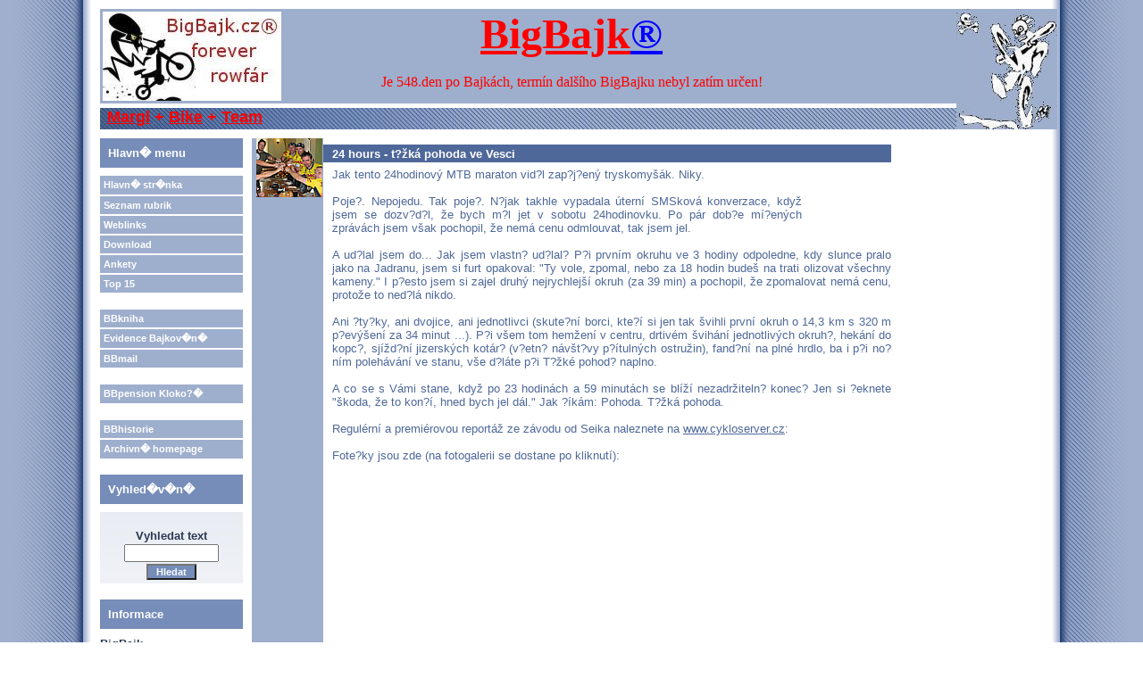

--- FILE ---
content_type: text/html; charset=UTF-8
request_url: http://bigbajk.cz/bbrs/view.php?cisloclanku=2007060002
body_size: 6987
content:
<!DOCTYPE HTML PUBLIC "-//W3C//DTD HTML 4.01 Transitional//EN">
<html>
<head>
   <link rel="shortcut icon" href="image/bblayout1/bb_lebka.ico">
  <title>24 hours - t?žká pohoda ve Vesci</title>
  <meta http-equiv="Content-Type" content="text/html; charset=UTF-8">
  <meta name="author" content="Paw">
  <meta name="generator" content="phpRS">
  <meta name="category" content="redakční, informační systém, phpRS, news">
  <meta name="description" content="phpRS - IT informační server, vývoj a podpora phpRS projektu">
  <!--link rel="alternate" type="application/rss+xml" href="http://www.example.com/rss.php" title="RSS"-->
  <link rel="stylesheet" href="image/bblayout1/bblayout1.css" type="text/css">

<style>.spanstyle {
        FONT-WEIGHT: bold; FONT-SIZE: 10pt; VISIBILITY: visible; COLOR: #ff0000; FONT-FAMILY: Verdana; POSITION: absolute; TOP: -50px
}
</style>
 
</head>
<body bgcolor="white" text="black" link="blue" vlink="purple" alink="red" style="OVERFLOW-Y: scroll; OVERFLOW-X: hidden; WIDTH: 100%" onload="makesnake();">

<script language="JavaScript">
function Dat(k) {
        sep = ".";
        t1=k.indexOf(sep);
        t2=k.lastIndexOf(sep);
        d=parseInt(k.substring(0,t1));
        mm=k.substring(t1+1,t2);
        r=k.substring(t2+1,k.length);
        m=parseInt(mm)-1;
        datum = new Date(r,m,d);
        return datum;
}
function daysbetween(){
f=document.formular;

        in1= Dat(f.datum.value);          //den s kterym se pomeruje
        in2= new Date();                //aktualni den
        msPerDay= 24*60*60*1000;
        daysbetween_exactly= (in2.getTime()- in1.getTime())/msPerDay;
        if (daysbetween_exactly < 0)
          {daysbetween= Math.floor(daysbetween_exactly)}  // zaokrouhluji na cele dny dolu
        else
            {daysbetween= Math.ceil(daysbetween_exactly)};    // zaokrouhluji na cele dny nahoru
// document.write(daysbetween+" "+Math.round(daysbetween_exactly*10)+" "+daysbetween_exactly);
        if(daysbetween_exactly > 0 && daysbetween_exactly < 8)
          {document.write("Je "+(daysbetween)+".den Bigbajku.Hoši z Marglu jedou z Lpeníku do Brna. Pište vzkazy do Knihy");
           return false;}
        else if (daysbetween_exactly > 0)
//            {document.write("Datum bajků je starší než aktuální. Nový termín dalších bajků nebyl zatím určen!");
                      {document.write("Je "+(daysbetween-8)+".den po Bajkách, termín dalšího BigBajku nebyl zatím určen!");
          return false;}

         upl=" zbývá ";
         if(Math.abs(daysbetween) > 0 && Math.abs(daysbetween) < 5)
            {
            if (Math.abs(daysbetween) == 1)                                 // nasledujici den je den D
              {den=" dne. Dnes příprava (v Yachtu nebo New Veselý?) a zítra jdeme na to";}
            else {den=" dne";}
            daysbetween=Math.round(daysbetween_exactly*100)/100;   // od 5 mene dnu do terminu vypisuji na 2 desetinna mista
            }
          else
            {den=" dnů";}

document.write("!!! Do Bajků ("+f.datum.value +")"+upl+-(daysbetween)+den+" !!!");
}

</script>
 

<script language="JavaScript">
/*
Cursor Trailor Text- By Peter Gehrig (http://www.24fun.ch/)
Permission given to Dynamicdrive.com to feature script in it's archive.
For full source code, installation instructions, and 1000's more DHTML scripts,
visit http://dynamicdrive.com
*/

var x,y
var step=20
var flag=0

// Your snappy message. Important: the space at the end of the sentence!!!
var message="BigBajk® "
message=message.split("")

var xpos=new Array()
for (i=0;i<=message.length-1;i++) {
	xpos[i]=-50
}

var ypos=new Array()
for (i=0;i<=message.length-1;i++) {
	ypos[i]=-50
}

function handlerMM(e){
	x = (document.layers) ? e.pageX : document.body.scrollLeft+event.clientX
	y = (document.layers) ? e.pageY : document.body.scrollTop+event.clientY
	flag=1
}

function makesnake() {
	if (flag==1 && document.all) {
    	for (i=message.length-1; i>=1; i--) {
   			xpos[i]=xpos[i-1]+step
			ypos[i]=ypos[i-1]
    	}
		xpos[0]=x+step
		ypos[0]=y
	
		for (i=0; i<message.length-1; i++) {
    		var thisspan = eval("span"+(i)+".style")
    		thisspan.posLeft=xpos[i]
			thisspan.posTop=ypos[i]
    	}
	}
	
	else if (flag==1 && document.layers) {
    	for (i=message.length-1; i>=1; i--) {
   			xpos[i]=xpos[i-1]+step
			ypos[i]=ypos[i-1]
    	}
		xpos[0]=x+step
		ypos[0]=y
	
		for (i=0; i<message.length-1; i++) {
    		var thisspan = eval("document.span"+i)
    		thisspan.left=xpos[i]
			thisspan.top=ypos[i]
    	}
	}
		var timer=setTimeout("makesnake()",30)
}

</script>
 <font face="Verdana"><script language="JavaScript">
<!-- Beginning of JavaScript -

for (i=0;i<=message.length-1;i++) {
    document.write("<span id='span"+i+"' class='spanstyle'>")
	document.write(message[i])
    document.write("</span>")
}

if (document.layers){
	document.captureEvents(Event.MOUSEMOVE);
}
document.onmousemove = handlerMM;

// - End of JavaScript - -->
</script>

 </font><script language="JavaScript">
<!--
//
// format date as dd-mmm-yyyy
// example: 12-Jan-1998
//
function date_ddmmmyyyy(date)
{
  var d = date.getDate();
  var m = date.getMonth() + 1;
  var y = date.getYear();

  // could use splitString() here
  // but the following method is
  // more compatible
//  var mmm =
//    ( 1== m)?'Jan':(2==m)?'Feb':(3==m)?'Mar':
//    ( 4== m)?'Apr':(5==m)?'May':(6==m)?'Jun':
//    ( 7== m)?'Jul':(8==m)?'Aug':(9==m)?'Sep':
//(10==m)?'Oct':(11==m)?'Nov':'Dec';
  var mmm =
    ( 1== m)?'1':(2==m)?'2':(3==m)?'3':
    ( 4== m)?'4':(m==5)?'5':(6==m)?'6':
    ( 7== m)?'7':(8==m)?'8':(9==
    m)?'9':(10==m)?'10':(11==m)?'11':'12';



  return "" +
    (d<10?"0"+d:d) + "." +
    mmm + "." +
    (y<1000?1900+y:y);
}

//
// get last modified date of the
// current document.
//
function date_lastmodified()
{
  var lmd = document.lastModified;
  var s   = "Unknown";
  var d1;

  // check if we have a valid date
  // before proceeding
  if(0 != (d1=Date.parse(lmd)))
  {
    s = "" + date_ddmmmyyyy(new Date(d1));
  }

  return s;
}
// -->
</script>

<table width="100%" border="0" cellpadding="0" id="layout">
<tr>
						<form name="formular" method="get">
<input type=hidden size=0 name="datum" value="26.7.2024"></form>

	<td id="lm"></td>
	<td valign="top">
	<!-- [TAB2-BEG] -->
		<table width="100%" style="height:100%" border="0" cellpadding="0">
			<tr>
				<td class="col" valign="top">
					<div id="zahlavi1">
						<a href="index.php" title="INDEX">
						<span id="zahlavi-gr1">
						</span>
						<a href="http://bigbajk.cz"><b><u><center><font face="Comic Sans MS" size="7" color="red">BigBajk</font></u><font face="Comic Sans MS" size="7" color="blue">&reg;</center></font></b></a>
        </br><font face="Comic Sans MS" color="red"><center><script language="JavaScript">daysbetween()</script></center></font>   
            <div id="zahlavi-gr2">
						
            </div>
					</div>
					<div id="zahlavi2"> &nbsp;&nbsp;<font color="red" size=4><b><a href="./search.php?rstext=all-phpRS-all&rstema=3"><font color="red">Margl</font> </a> + <a href="./search.php?rstext=all-phpRS-all&rstema=4"><font color="red">Bike</font></a> + <a href="./search.php?rstext=all-phpRS-all&rstema=5"><font color="red">Team</font></a> </a></b>
					</div>
				</td>
			</tr>
			<tr>
				<td valign="top" height="100%">
				<!-- [TAB3-BEG] -->
					<table width="100%" border="0" cellpadding="0">
						<tr>
							<td valign="top" width="180"><div class="col">
<!-- Blok 1-->
		<div class="blok1">Hlavn� menu
		</div><div class="blok1obs"><a href="index.php" class="menu">Hlavn� str�nka</a>
<a href="index.php?akce=temata" class="menu">Seznam rubrik</a>
<a href="index.php?akce=linky" class="menu">Weblinks</a>
<a href="download.php" class="menu">Download</a>
<a href="ankety.php" class="menu">Ankety</a>
<a href="index.php?akce=statistika" class="menu">Top 15</a>
</br><font color="red">
<a href="http://www.bigbajk.cz/phorum/op/list.php?1" target="_blank" class="menu">BBkniha</a></font>
<a href="http://www.bigbajk.cz/evb/eb_view1.php" target="_blank" class="menu">Evidence Bajkov�n�</a>
<a href="https://wmail.wedos.net/" target="_blank" class="menu">BBmail</a>
</br>
<a href="http://www.pension-klokoci.cz/" target="_blank" class="menu">BBpension Kloko?�</a>
</br>

<a class="menu" href=http://bigbajk.cz/bbrs/view.php?cisloclanku=2008020001>BBhistorie</a>
<a href=http://www.bigbajk.cz/bigbajk_HP/ class="menu"> Archivn� homepage</a>

</div>

<!-- Blok 2-->
		<div class="blok2">Vyhled�v�n�
		</div><div class="blok2obs"><div align="center">
<form action="search.php" method="post" title="Vyhled�v�n� ve v�ech cl�nc�ch webzinu!">
<br /><strong>Vyhledat text</strong><br />
<input type="text" name="rstext" size="15" class="textpole" /><br />
<input type="submit" value=" Hledat " class="tl" />
</form>
</div>
</div>

<!-- Blok 1-->
		<div class="blok1">Informace
		</div><div class="blok1obs"><strong>BigBajk</strong><br /><strong>Nic v�c,nic m�?!</strong><br />Powered by Paw</div>
</div></td>
							<td valign="top"><div class="banner1"></div><div class="hlav"><div class="preram">
<div class="cla-cely">
	<a href="search.php?rsvelikost=sab&amp;rstext=all-phpRS-all&amp;rstema=5"><img src="image/topic/bb_team2.png" border="0" align="left" alt="Team" class="obrtema" /></a>
	<h1 class="cla-nadpis">24 hours - t?žká pohoda ve Vesci</h1>
<div class="cla-obsah">
	<div class="cla-text">
		Jak tento 24hodinov&yacute; MTB maraton vid?l zap?j?en&yacute; tryskomy&scaron;&aacute;k. Niky.<embed width="100" height="67" align="right" menu="true" loop="true" play="true" scale="noborder" type="application/x-shockwave-flash" src="http://picasaweb.google.com/s/c/bin/slideshow.swf" flashvars="host=picasaweb.google.com&amp;RGB=0x000000&amp;feed=http%3A%2F%2Fpicasaweb.google.com%2Fdata%2Ffeed%2Fapi%2Fuser%2Fpawbiker%2Falbumid%2F5077751176699706689%3Fkind%3Dphoto%26alt%3Drss" pluginspage="http://www.macromedia.com/go/getflashplayer"></embed><br /><br />
		Poje?. Nepojedu. Tak poje?. N?jak takhle vypadala &uacute;tern&iacute; SMSkov&aacute; konverzace, když jsem se dozv?d?l, že bych m?l jet v sobotu 24hodinovku. Po p&aacute;r dob?e m&iacute;?en&yacute;ch zpr&aacute;v&aacute;ch jsem v&scaron;ak pochopil, že nem&aacute; cenu odmlouvat, tak jsem jel.<br /><br />A ud?lal jsem do... Jak jsem vlastn? ud?lal? P?i prvn&iacute;m okruhu ve 3 hodiny odpoledne, kdy slunce pralo jako na Jadranu, jsem si furt opakoval: &quot;Ty vole, zpomal, nebo za 18 hodin bude&scaron; na trati olizovat v&scaron;echny kameny.&quot; I p?esto jsem si zajel druh&yacute; nejrychlej&scaron;&iacute; okruh (za 39 min) a pochopil, že zpomalovat nem&aacute; cenu, protože to ned?l&aacute; nikdo.<br /><br />Ani ?ty?ky, ani dvojice, ani jednotlivci (skute?n&iacute; borci, kte?&iacute; si jen tak &scaron;vihli prvn&iacute; okruh o 14,3 km s 320 m p?ev&yacute;&scaron;en&iacute; za 34 minut ...). P?i v&scaron;em tom hemžen&iacute; v centru, drtiv&eacute;m &scaron;vih&aacute;n&iacute; jednotliv&yacute;ch okruh?, hek&aacute;n&iacute; do kopc?, sj&iacute;žd?n&iacute; jizersk&yacute;ch kot&aacute;r? (v?etn? n&aacute;v&scaron;t?vy p?&iacute;tuln&yacute;ch ostružin), fand?n&iacute; na pln&eacute; hrdlo, ba i p?i no?n&iacute;m poleh&aacute;v&aacute;n&iacute; ve stanu, v&scaron;e d?l&aacute;te p?i T?žk&eacute; pohod? naplno.<br /><br />A co se s V&aacute;mi stane, když po 23 hodin&aacute;ch a 59 minut&aacute;ch se bl&iacute;ž&iacute; nezadržiteln? konec? Jen si ?eknete &quot;&scaron;koda, že to kon?&iacute;, hned bych jel d&aacute;l.&quot; Jak ?&iacute;k&aacute;m: Pohoda. T?žk&aacute; pohoda.<br /><br />Regul&eacute;rn&iacute; a premi&eacute;rovou report&aacute;ž ze z&aacute;vodu od Seika naleznete na <a href="http://www.cykloserver.cz/CykloServer/CsClNfo.Asp?intRubrKis=4002&amp;intInterval=0&amp;intClanekKis=30001612" target="_blank">www.cykloserver.cz</a>:<br /><br />Fote?ky jsou zde (na fotogalerii se dostane po kliknut&iacute;):<br /> <embed width="288" height="192" type="application/x-shockwave-flash" src="http://picasaweb.google.com/s/c/bin/slideshow.swf" flashvars="host=picasaweb.google.com&amp;captions=1&amp;RGB=0x000000&amp;feed=http%3A%2F%2Fpicasaweb.google.com%2Fdata%2Ffeed%2Fapi%2Fuser%2Fpawbiker%2Falbumid%2F5077751176699706689%3Fkind%3Dphoto%26alt%3Drss" pluginspage="http://www.macromedia.com/go/getflashplayer"></embed> <embed width="288" height="192" pluginspage=" http://www.macromedia.com/go/getflashplayer" flashvars="host= picasaweb.google.com&amp;captions=1&amp;RGB=0x000000&amp;feed=http%3A%2F%2Fpicasaweb.google.com%2Fdata%2Ffeed%2Fapi%2Fuser%2Fnikola.rafaj%2Falbumid%2F5080025635231453025%3Fkind%3Dphoto%26alt%3Drss" src="http://picasaweb.google.com/s/c/bin/slideshow.swf" type="application/x-shockwave-flash"></embed> <br /><br />No a na z&aacute;v?r nepoveden&aacute; a nedokon?en&aacute; report&aacute;ž Pep&iacute;kova. P?estože nen&iacute; &uacute;pln? e?o, ?u?o stoj&iacute; za zve?ejn?n&iacute; poro dokreslen&iacute; n&aacute;zoru na tuto akci (zvl&aacute;&scaron;t? se mi l&iacute;&eacute;b&iacute;, žem? Pep&iacute;k ozna?il za leadera teamu:-):<br />
<p align="center" class="MsoNormal" style="text-align: center;"><strong style=""><span style="font-size: 18pt;">&bdquo;Tož tak, bo jsme to cht?li&ldquo;<o:p></o:p></span></strong></p>
<p class="MsoNormal"><o:p>&nbsp;</o:p>Plechovka, leader teamu MARGL Bike Team, dal dohromady tuhle ta&scaron;ka?ici. Prost? si d&aacute;me 24-hodinov&yacute; z&aacute;vod v&nbsp;4-?lenn&eacute; &scaron;tafet?. Jednodu&scaron;e ?e?eno, no proveden&iacute; v&nbsp;trochu jin&eacute;m re&aacute;lu. </p>
<p class="MsoNormal">Domluva jasn&aacute;: 2 kousky z&nbsp;Brna (Seiko + Pep&iacute;k) a 2 kousky z&nbsp;Pr&aacute;glu (Plechovka + Nikola). Sejf sestava. Jdeme do toho.</p>
<p class="MsoNormal">V&nbsp;sobotu kolem 10 hodiny dorazili borci z&nbsp;Brna a o?&iacute;hli z&aacute;zem&iacute; a celkovou atmosf&eacute;ru p?ipravuj&iacute;c&iacute;ho se z&aacute;vodu. Jelikož se 12 hodina bl&iacute;žila a spurt&eacute;r Nikola nebyl k&nbsp;dispozici tak na start z&aacute;vodu stylem Le Mans nastoupil Pep&iacute;k. Odstartov&aacute;no, b?ž&iacute;me, jdeme do toho. Až na to vedro to celkem jde. &Scaron;tafetu po <st1:metricconverter productid="14,5 km" w:st="on">14,5  km</st1:metricconverter> okruhu p?eb&iacute;r&aacute; Seiko. N&aacute;sledn? Plechovka a potom Nikola. Ty už d&aacute;vali po 2 kolech. Takov&aacute; byla taktika - každ&yacute; 2 kola, až r&aacute;no jsme ji zm?nili, val&iacute;me po 1 kole až do konce z&aacute;vodu. </p>
<p class="MsoNormal">Atmosf&eacute;ra z&aacute;vodu v&yacute;born&aacute;, v&scaron;ichni jdou do toho na srd&iacute;?ko. V?bec nevad&iacute; podve?ern&iacute; d&eacute;&scaron;?. Biker za bikerem vyr&aacute;žej&iacute; na tra?, už&iacute;vaj&iacute; si z&aacute;vodu.</p>
<p class="MsoNormal"><o:p>&nbsp;</o:p>&bdquo;na popis trati ti seru&ldquo;</p>
<p class="MsoNormal"><o:p>&nbsp;</o:p><br />Z&aacute;vod se rychle rozb?hl, &uacute;vodn&iacute; okruhy jsou v?t&scaron;inou v&nbsp;nejlep&scaron;&iacute;ch ?asech, každ&yacute; jde do toho naplno a ne&scaron;et?&iacute; s&iacute;ly na konec. Jeden okruh za druh&yacute;m, furt dokola. Kdo najede nejv&iacute;ce km vyhr&aacute;v&aacute;.</p>
<p class="MsoNormal"><o:p>&nbsp;</o:p><span style="font-size: 12pt; font-family: &quot;Times New Roman&quot;;">&bdquo;dneska už nem&aacute;m &scaron;?&aacute;vu, kon?&iacute;m &hellip;&hellip;&hellip;&hellip;&hellip;&hellip;&ldquo;</span></p>	</div><br />
<span class="cla-informace">
| Autor: <a href="mailto:paw(at)bigbajk.cz">Paw</a> |
Vydáno dne 21. 06. 2007 | 1532 přečtení |
<a href="comment.php?akce=view&amp;cisloclanku=2007060002">Počet komentářů</a>: 0 |
<a href="comment.php?akce=new&amp;cisloclanku=2007060002">Přidat komentář</a> |
<a href="rservice.php?akce=info&amp;cisloclanku=2007060002" target="_blank"><img src="image/freestyle2006/mail.gif" height="22" width="20" border="0" hspace="0" vspace="1" align="middle" alt="Informační e-mail" /></a><a href="rservice.php?akce=tisk&amp;cisloclanku=2007060002" target="_blank"><img src="image/freestyle2006/printer.gif" height="22" width="20" border="0" hspace="0" vspace="1" align="middle" alt="Vytisknout článek" /></a>
</span>
</div>
</div>
</div>

</div></td>
							<td valign="top" width="180"><div class="col"></div></td>
						</tr>
					</table>
				<!-- [TAB3-END] -->
				</td>
			</tr>
			<tr>
				<td valign="bottom">
					<div class="banner2">
<!-- Misto pro banner -->
<div align="center"><div class="banner-img"><a href="http://www.supersvet.cz" target="_blank"><img src="image/reklama7.gif" alt="GNU redakcn� syst�m phpRS" width="468" height="60"><br />GNU redakcn� syst�m phpRS</a></div></div>
<!-- Konec: Misto pro banner -->
</div>
					<div id="zapati">
						<p class="zap-txt">
						Tento web site byl vytvořen prostřednictvím
						<a href="http://www.supersvet.cz/phprs/" target="_blank" class="zap-txt"><span class="bledy">phpRS</span></a> - redakčního systému napsaného v PHP jazyce.
						Na této stránce použité názvy programových produktů, firem apod. mohou být ochrannými známkami nebo registrovanými ochrannými známkami příslušných vlastníků.
						</p>
						<p class="zap-txt">
						<a href="http://www.supersvet.cz/phprs/" target="_blank" class="bezramu"><img src="image/bblayout1/button_phprs.png" alt="Web site powered by phpRS" border="0" hspace="5" height="15" width="80" class="bezramu" /></a>
						<a href="http://www.php.net" target="_blank" class="bezramu"><img src="image/bblayout1/button_php.png" alt="PHP Scripting Language" border="0" hspace="5" height="15" width="80" /></a>
						<a href="http://www.mysql.com" target="_blank" class="bezramu"><img src="image/bblayout1/button_mysql.png" alt="MySQL" border="0" hspace="5" height="15" width="80" /></a>
						<a href="http://www.apache.org" target="_blank" class="bezramu"><img src="image/bblayout1/button_apache.png" alt="Apache Web Server" border="0" hspace="5" height="15" width="80" /></a>
						</p>
					</div>
				</td>
			</tr>
		</table>
	<!-- [TAB2-END] -->
	</td>
	<td id="rm"></td>
</tr>
</table>

</body>
</html>


--- FILE ---
content_type: text/css
request_url: http://bigbajk.cz/bbrs/image/bblayout1/bblayout1.css
body_size: 2533
content:
body {
	font-family: Verdana, "Geneva CE", lucida, sans-serif;
	font-size: 12px;
	color: #2b3953;
	margin:0;
	padding:0;
	background:#fff;
	/*	nestandardne vlastnosti - mozete ich odkomentovat CSS bude funkcne ale nebude validne	*/
/*
	scrollbar-face-color: #768db9;
*/
}

table {
	border-collapse: collapse;
}

/*	zakladna tabulka layoutu	*/
#layout {
	height:100%;
}
/*	lavy okraj layoutu	*/
#lm {
	width: 8%;
	background:#9eaecd url('layLm.png') top right repeat-y;
}
/*	pravy okraj layoutu	*/
#rm {
	width: 8%;
	background:#9eaecd url('layRm.png') top left repeat-y;
}
/*	zahlavie	*/
#zahlavi1 {
	position: relative;
	margin:0;
	padding:0;
	height:106px;
	background:#9eaecd;
}
/*	napis - graficky prvok vlavo v zahlavi	*/
#zahlavi-gr1 {
	position:absolute;
	bottom:3px;
	left:3px;
	width:200px;
	height:100px;
	background:url("bbheader-gr1.jpg");
	/*cursor: hand;*/
}
/*	graficky prvok napravo v zahlavi 	*/
#zahlavi-gr2 {
	position:absolute;
	top:0px;
	right:-16px;
	width:113px;
	height:135px;
	background:url("bbheader-gr2.jpg");
}
/*	ciarkovana spodna cast zahlavia 	*/
#zahlavi2 {
	margin:5px 0 0 0;
	padding:0;
	height:24px;
	background:#768db9 url("header-bck.png") top right repeat-y;
}
/*	srafovane zapatie stranky	*/
#zapati	{
	padding:0.2em;
	margin:0px 10px 12px 10px;
 	background:#768db9 url("header-bck.png") top right repeat-y;
}

/*	trieda pre vnutorne odsadenie - padding - stlpcov	*/
.col {
	padding:10px 10px 0 10px;
}

/*	odsadenie hlavného stlpca v sablone base	*/
.hlav {
	padding:10px 0 0 0;
}

/*	odsadenie z prava v sablone download	*/
.hlav2 {
	padding:10px 10px 0 0;
}

.zap-txt {
	text-align: center;
	color: #fff;
	font-size: 9px;
	margin:0.5em;

}

/*      definicia blokov typu 1 az 5 - spolocne vlastnosti	*/
.blok1, .blok2, .blok2, .blok3, .blok4, .blok5	{
	margin:0 0 9px 0;
	padding:9px;
	color:white;
	font-weight: bold;
	font-size:13px;
}

/*      definicia blokov typu 1 az 5 - rozdielne vlastnosti	*/
.blok1	{
	background:#768db9;
}
.blok2	{
	background:#768db9;
}

.blok3	{
	background:#768db9;
}

.blok4	{
	background:#4f689a;
}

.blok5	{
	background:#4f689a;
}

/*	definicia obsahu blokov 1-5 - spolocne vlastnosti	*/
.blok1obs, .blok2obs, .blok3obs, .blok4obs, .blok5obs  {
	padding:0;
	margin:0 0 18px 0;
	font-size:13px;
}

/*	definicia obsahu blokov 1-5 - rozdielne vlastnosti	*/
.blok1obs {
}

.blok2obs {
}

.blok3obs {
}

.blok4obs {
}

.blok5obs {
	padding:0 2px; background:#f0f6ff;
}


/* hyperlinky */

A {
	font-size: 100%;
	font-style: normal;
	font-variant: normal;
}
A:link {
	color:#4f689a;
}
A:visited {
	color:#4f689a;
}
A:hover {
	color:#2b3953;
}
A:active {
	color:#4f689a;
}
A.clanek:link {
	color:#fff;
	text-decoration: none;
}
A.clanek:visited {
	color:#fff;
	text-decoration: none;
}
A.clanek:hover {
	color:#fff;
	text-decoration: underline;
}
A.menu:link, A.menu:visited {
	display:block;
	font-weight: bolder;
	color:#fff;
	background:#9eaecd;
	text-decoration: none;
	padding:4px;
	margin: 2px 0;
	border:none;
	font-size: 11px;
}
A.menu:hover {
	display:block;
	color:#fff;
	background:#4f689a;
	text-decoration: none;
	padding:4px;
	margin: 2px 0;
}

/* zakladni styly */

.z {
	color:#4f689a;
	font-size: 13px;
	font-weight: normal;
}
.nadpis {
	text-align: center;
	padding: 0.2em 0 0.2em 10px;
	color:white;
	background:#4f689a;
	font-weight: bold;
	font-size: 16px;
}
.podnadpis {
	color:#4f689a;
	text-align: center;
	font-size: 14px;
}
.bledy {
	color:#f0f6ff;
}

/* komentare */

.kom-z {
	color:#4f689a;
	font-size: 11px;
	font-weight: normal;
}
.kom-link {
	color:#4f689a;
	font-size: 13px;
	font-weight: normal;
}
.kom-hlavicka {
	color:#4f689a;
	padding: 4px;
	font-size: 11px;
	font-weight: normal;
}
.kom-text {
	color:#4f689a;
	padding: 3px;
	background: #fff;
	border: 1px solid #4f689a;
	font-size: 11px;
	font-weight: normal;
}
.kom-cely-ram {
	background:#e0e6f0;
	padding:4px;
	border: 1px solid #4f689a;
	padding-bottom:4px;
}

/* ankety */
.anketa-std-otazka,
.anketa-cla-otazka,
.anketa-blok-z,
.anketasysz {
	color:#4f689a;
	font-size: 13px;
	font-weight: normal;
	margin:0;
	padding:0.3em 0;
	border-bottom: 1px solid #9eaecd;
}
.anketasysodp,
.anketa-std-odpovedi,
.anketa-cla-odpovedi,
.anketa-blok-odpovedi {
	color:#4f689a;
	font-size: 12px;
	font-weight: normal;
	line-height:1.2em;
	margin:0.2em 0;
}
.anketa-cla-ram {
}
.anketa-blok-odp-cara {
	width:140px;
	font-size:85%;
	line-height:1em;
	height:1em;
	margin:2px 0;
	padding:0;
}
.anketa-blok-odp-cara-hlasy {
	height:1em;
	background:#2b3953 url('gr-inq.png') 100% 0 repeat-y;
}

.anketa-std-ram {
	text-align: left;
}

/* syst. blok - novinky */

.nov-datum {
	color:#4f689a;
	font-size: 13px;
	font-weight: bold;
}
.nov-titulek {
	color:#4f689a;
	font-size: 13px;
	font-weight: bold;
}
.nov-titulek-duraz {
	color:#2b3953;
	font-size: 13px;
	font-weight: bold;
}
.nov-text {
	color:#4f689a;
	font-size: 13px;
	font-weight: normal;
}

/* clanky */

	/*	pozadie clanku ako modry vruh nalavo	*/
.cla-cely {
	margin:0;
	background: url('cla-poz.png') top left repeat-y;
}
	/*	vnutovne odsadenie clanku zlava a zdola 	*/
.cla-obsah {
	padding: 0 0 10px 90px;
}
	/*	nadpis clanku	*/
.cla-nadpis {
	position: relative;
	top: 7px;
	padding: 0.2em 0 0.2em 10px;
	color:white;
	background:#4f689a;
	font-weight: bold;
	font-size: 13px;
	margin: 0 0 3px 80px;
}
	/*	text clanku	*/
.cla-text {
	padding: 10px 0 0 0;
	color:#4f689a;
	font-weight: normal;
	font-size: 13px;
	text-align: justify;
}
	/*	styl pre informacie za clankom - autor, pocet precitani atd...	*/
.cla-informace {
	color:#4f689a;
	font-size: 11px;
	font-weight: normal;
}
	/*	odsadenie od krajov pri tlacovej sablone	*/
.tisk {
	padding:1em;
}
	/*		*/
.cla-informace-tisk {
	color:#000000;
	font-size: 11px;
	font-weight: normal;
	font-style: italic;
}
	/*	odsadenie ikony temy	*/
.obrtema {
	padding:0 0 0 5px;
}


/* hodnoceni clanku */

.hodnoceni-celkovy-ram {
	background: #fff url("modra-prechod.png") top left repeat-x;
	margin: 6px 0;
	padding: 6px;
	color:#4f689a;
	font-size: 11px;
	font-weight: normal;
}

/* souvisejici clanky */

.souvis-cla-celkovy-ram {
	font-size: 13px;
	text-align: left;
	margin: 6px 0 12px 0;
}

/* download sekce */

.download-z {
	font-size: 13px;
}
.download-sekce {
	font-size: 13px;
	text-align: center;
	padding: 6px;
}
.download-sekce-akt {
	font-weight: bold;
}

/* weblinks sekce */

.weblinks-z {
	font-size: 13px;
}
.weblinks-sekce {
	font-size: 13px;
	text-align: center;
	padding: 6px;
}
.weblinks-sekce-akt {
	font-weight: bold;
}



/* dalsi pomocne styly*/

.hodnoceni {

}
.banner1 {
	background:#9eaecd;
	color: #fff;
	margin:0;
	position:relative;
	top:9px;
}
.banner1d {
	background:#9eaecd;
	color: #fff;
	margin:0;
	position:relative;
	top:9px;
	margin:0 10px 0 0;
}
/*
nastavenie spodneho okraju pomocou border-bottom zabranuje nespravnemu
zobrazeniu hodnoty margin v MSIE. Ak nie je nastaneny border, bloky
banner a zapatie sa dotykaju - nezobrazi sa oddelovacia medzera
*/
.banner2 {
	background:#9eaecd;
	color: #fff;
	margin: 5px 10px;
	border-bottom:1px solid #fff;
}

.bannerpod {
	color:#4f689a;
	font-size: 9px;
	font-weight: normal;
	display:block;
	padding: 4px 0;
	margin:0 0 10px 0;
}

.banner-text {
	color:#4f689a;
	font-size: 9px;
	font-weight: normal;
	display:block;
	padding: 4px 0;
	margin:0 0 10px 0;
}
.banner-img {
	color:#4f689a;
	font-size: 9px;
	font-weight: normal;
	padding: 4px 0;
	margin:0 0 10px 0;
}

.strankovani {
	color:#4f689a;
	font-size: 10px;
	font-weight: bold;
}
.biltucne {
	color:#fff;
	font-size: 13px;
	font-weight: bold;
}

.chybastredni {
	color:#f00;
	text-align: center;
	font-size: 14px;
	font-weight: bold;
}

/* rozsirujici styly pro plug-iny */

.kal-text {
	color:#4f689a;
	font-size: 12px;
	font-weight: normal;
}
.kal-clanek {
	background-color: #f0e0e6;
}
.kal-dnesni {
	background-color: #e0e6f0;
}
.planakci {
	font-size: 10px;
}
.informace {
	color: #000;
	font-size: 9px;
	font-weight: normal;
	width: 100%;
}

/*
.mezera {
	width: 5px;
}
.ohr {
	width: auto;
}
*/
.ram {
	margin-bottom: 8px;
}
.preram {
	border-bottom: 2px dotted #4f689a;
	padding-bottom: 8px;
	margin-bottom: 8px;
}
/*
.horni-navig-lista {
	border-top-width: 2px;
	border-left-width: 0px;
	border-right-width: 0px;
	border-bottom-width: 2px;
	border-style: solid;
	border-color: #003098;
	padding: 2px;
}
*/

/* textova pole, tlacitka */

.textbox {
	background-color: white;
	color: #000000;
	font-family: Verdana, "Geneva CE", lucida, sans-serif;
	font-size: 12px;
	text-align: left;
	margin:2px 0;
	padding:2px;
	/*	nestandardne vlastnosti - mozete ich odkomentovat CSS bude funkcne ale nebude validne	*/
/*
	scrollbar-face-color: #768db9;
*/
}
.textpole {
	color: #000;
	font-family: Verdana, "Geneva CE", lucida, sans-serif;
	font-size: 11px;
	margin:2px 0;
	padding:2px;
}

.tl {
	background-color: #768db9;
	color: #f8faff;
	font-family: Verdana, "Geneva CE", lucida, sans-serif;
	font-size: 11px;
	font-weight: bold;
	text-align: center;
}

form {
	padding: 4px 0;
	background: #fff url("modra-prechod.png") top left repeat-x;
}

a img {
	border:none;
}
